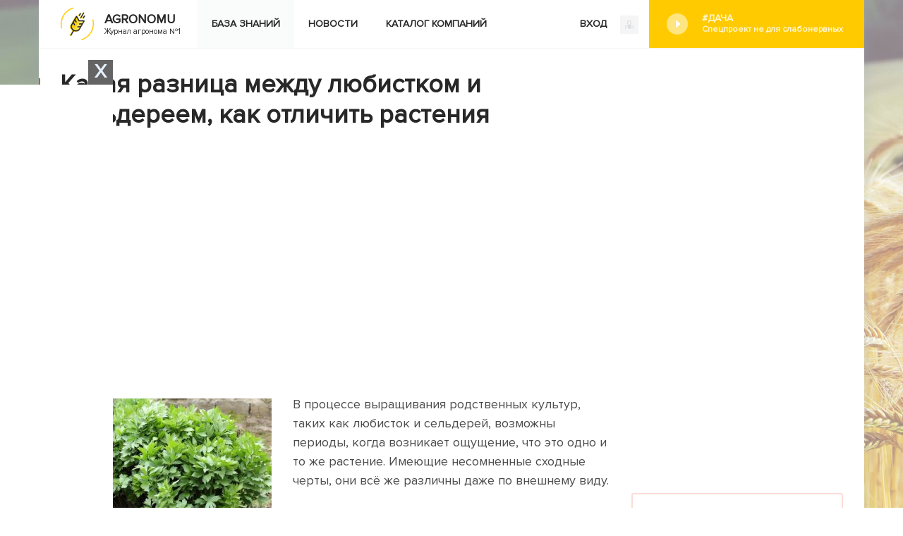

--- FILE ---
content_type: text/html; charset=utf-8
request_url: https://www.google.com/recaptcha/api2/aframe
body_size: 268
content:
<!DOCTYPE HTML><html><head><meta http-equiv="content-type" content="text/html; charset=UTF-8"></head><body><script nonce="lDiTICQFZHwNxWcDTTrelQ">/** Anti-fraud and anti-abuse applications only. See google.com/recaptcha */ try{var clients={'sodar':'https://pagead2.googlesyndication.com/pagead/sodar?'};window.addEventListener("message",function(a){try{if(a.source===window.parent){var b=JSON.parse(a.data);var c=clients[b['id']];if(c){var d=document.createElement('img');d.src=c+b['params']+'&rc='+(localStorage.getItem("rc::a")?sessionStorage.getItem("rc::b"):"");window.document.body.appendChild(d);sessionStorage.setItem("rc::e",parseInt(sessionStorage.getItem("rc::e")||0)+1);localStorage.setItem("rc::h",'1768727555290');}}}catch(b){}});window.parent.postMessage("_grecaptcha_ready", "*");}catch(b){}</script></body></html>